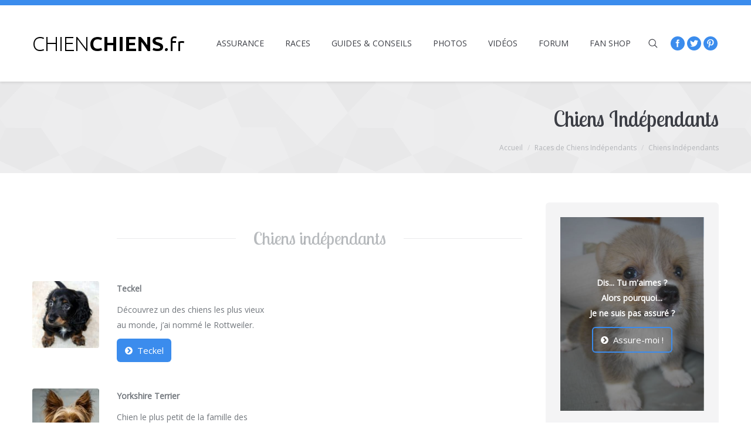

--- FILE ---
content_type: text/html; charset=UTF-8
request_url: https://chienchiens.fr/race-chien-independant/chien-independant/
body_size: 13926
content:
<!DOCTYPE html>
<!--[if lt IE 10 ]>
<html lang="fr-FR" class="old-ie no-js">
<![endif]-->
<!--[if !(IE 6) | !(IE 7) | !(IE 8)  ]><!-->
<html lang="fr-FR" class="no-js">
<!--<![endif]-->
<head>
	<meta charset="UTF-8" />
		<meta name="viewport" content="width=device-width, initial-scale=1, maximum-scale=1">
		<link rel="profile" href="https://gmpg.org/xfn/11" />
	<link rel="pingback" href="https://chienchiens.fr/xmlrpc.php" />
	<!--[if IE]>
	<script src="//html5shiv.googlecode.com/svn/trunk/html5.js"></script>
	<![endif]-->
	<title>Chiens Indépendants</title>
<meta name='robots' content='max-image-preview:large' />

<!-- Google Tag Manager for WordPress by gtm4wp.com -->
<script data-cfasync="false" data-pagespeed-no-defer>//<![CDATA[
	var gtm4wp_datalayer_name = "dataLayer";
	var dataLayer = dataLayer || [];
	var gtm4wp_use_sku_instead        = 0;
	var gtm4wp_id_prefix              = '';
	var gtm4wp_remarketing            = 1;
	var gtm4wp_eec                    = 1;
	var gtm4wp_classicec              = 1;
	var gtm4wp_currency               = 'EUR';
	var gtm4wp_product_per_impression = 0;
	var gtm4wp_needs_shipping_address = false;
//]]>
</script>
<!-- End Google Tag Manager for WordPress by gtm4wp.com --><script type="text/javascript">
function createCookie(a,d,b){if(b){var c=new Date;c.setTime(c.getTime()+864E5*b);b="; expires="+c.toGMTString()}else b="";document.cookie=a+"="+d+b+"; path=/"}function readCookie(a){a+="=";for(var d=document.cookie.split(";"),b=0;b<d.length;b++){for(var c=d[b];" "==c.charAt(0);)c=c.substring(1,c.length);if(0==c.indexOf(a))return c.substring(a.length,c.length)}return null}function eraseCookie(a){createCookie(a,"",-1)}
function areCookiesEnabled(){var a=!1;createCookie("testing","Hello",1);null!=readCookie("testing")&&(a=!0,eraseCookie("testing"));return a}(function(a){var d=readCookie("devicePixelRatio"),b=void 0===a.devicePixelRatio?1:a.devicePixelRatio;areCookiesEnabled()&&null==d&&(createCookie("devicePixelRatio",b,7),1!=b&&a.location.reload(!0))})(window);
</script>
<!-- The SEO Framework by Sybre Waaijer -->
<meta name="robots" content="noindex,nofollow,noarchive" />
<meta property="og:locale" content="fr_FR" />
<meta property="og:type" content="website" />
<meta property="og:title" content="Chiens Indépendants" />
<meta property="og:url" content="https://chienchiens.fr/race-chien-independant/chien-independant/" />
<meta property="og:site_name" content="ChienChiens.fr" />
<meta name="twitter:card" content="summary_large_image" />
<meta name="twitter:site" content="@chien_fr" />
<meta name="twitter:creator" content="@chien_fr" />
<meta name="twitter:title" content="Chiens Indépendants" />
<script type="application/ld+json">{"@context":"https://schema.org","@type":"BreadcrumbList","itemListElement":[{"@type":"ListItem","position":1,"item":{"@id":"https://chienchiens.fr/","name":"ChienChiens.fr"}},{"@type":"ListItem","position":2,"item":{"@id":"https://chienchiens.fr/race-chien-independant/","name":"Races de Chiens Ind\u00e9pendants"}},{"@type":"ListItem","position":3,"item":{"@id":"https://chienchiens.fr/race-chien-independant/chien-independant/","name":"Chiens Ind\u00e9pendants"}}]}</script>
<!-- / The SEO Framework by Sybre Waaijer | 10.05ms meta | 0.99ms boot -->

<link rel='dns-prefetch' href='//fonts.googleapis.com' />
<link rel="alternate" type="application/rss+xml" title="ChienChiens.fr &raquo; Flux" href="https://chienchiens.fr/feed/" />
<link rel="alternate" type="application/rss+xml" title="ChienChiens.fr &raquo; Flux des commentaires" href="https://chienchiens.fr/comments/feed/" />
<script type="text/javascript">
/* <![CDATA[ */
window._wpemojiSettings = {"baseUrl":"https:\/\/s.w.org\/images\/core\/emoji\/15.0.3\/72x72\/","ext":".png","svgUrl":"https:\/\/s.w.org\/images\/core\/emoji\/15.0.3\/svg\/","svgExt":".svg","source":{"concatemoji":"https:\/\/chienchiens.fr\/wp-includes\/js\/wp-emoji-release.min.js?ver=6.5.7"}};
/*! This file is auto-generated */
!function(i,n){var o,s,e;function c(e){try{var t={supportTests:e,timestamp:(new Date).valueOf()};sessionStorage.setItem(o,JSON.stringify(t))}catch(e){}}function p(e,t,n){e.clearRect(0,0,e.canvas.width,e.canvas.height),e.fillText(t,0,0);var t=new Uint32Array(e.getImageData(0,0,e.canvas.width,e.canvas.height).data),r=(e.clearRect(0,0,e.canvas.width,e.canvas.height),e.fillText(n,0,0),new Uint32Array(e.getImageData(0,0,e.canvas.width,e.canvas.height).data));return t.every(function(e,t){return e===r[t]})}function u(e,t,n){switch(t){case"flag":return n(e,"\ud83c\udff3\ufe0f\u200d\u26a7\ufe0f","\ud83c\udff3\ufe0f\u200b\u26a7\ufe0f")?!1:!n(e,"\ud83c\uddfa\ud83c\uddf3","\ud83c\uddfa\u200b\ud83c\uddf3")&&!n(e,"\ud83c\udff4\udb40\udc67\udb40\udc62\udb40\udc65\udb40\udc6e\udb40\udc67\udb40\udc7f","\ud83c\udff4\u200b\udb40\udc67\u200b\udb40\udc62\u200b\udb40\udc65\u200b\udb40\udc6e\u200b\udb40\udc67\u200b\udb40\udc7f");case"emoji":return!n(e,"\ud83d\udc26\u200d\u2b1b","\ud83d\udc26\u200b\u2b1b")}return!1}function f(e,t,n){var r="undefined"!=typeof WorkerGlobalScope&&self instanceof WorkerGlobalScope?new OffscreenCanvas(300,150):i.createElement("canvas"),a=r.getContext("2d",{willReadFrequently:!0}),o=(a.textBaseline="top",a.font="600 32px Arial",{});return e.forEach(function(e){o[e]=t(a,e,n)}),o}function t(e){var t=i.createElement("script");t.src=e,t.defer=!0,i.head.appendChild(t)}"undefined"!=typeof Promise&&(o="wpEmojiSettingsSupports",s=["flag","emoji"],n.supports={everything:!0,everythingExceptFlag:!0},e=new Promise(function(e){i.addEventListener("DOMContentLoaded",e,{once:!0})}),new Promise(function(t){var n=function(){try{var e=JSON.parse(sessionStorage.getItem(o));if("object"==typeof e&&"number"==typeof e.timestamp&&(new Date).valueOf()<e.timestamp+604800&&"object"==typeof e.supportTests)return e.supportTests}catch(e){}return null}();if(!n){if("undefined"!=typeof Worker&&"undefined"!=typeof OffscreenCanvas&&"undefined"!=typeof URL&&URL.createObjectURL&&"undefined"!=typeof Blob)try{var e="postMessage("+f.toString()+"("+[JSON.stringify(s),u.toString(),p.toString()].join(",")+"));",r=new Blob([e],{type:"text/javascript"}),a=new Worker(URL.createObjectURL(r),{name:"wpTestEmojiSupports"});return void(a.onmessage=function(e){c(n=e.data),a.terminate(),t(n)})}catch(e){}c(n=f(s,u,p))}t(n)}).then(function(e){for(var t in e)n.supports[t]=e[t],n.supports.everything=n.supports.everything&&n.supports[t],"flag"!==t&&(n.supports.everythingExceptFlag=n.supports.everythingExceptFlag&&n.supports[t]);n.supports.everythingExceptFlag=n.supports.everythingExceptFlag&&!n.supports.flag,n.DOMReady=!1,n.readyCallback=function(){n.DOMReady=!0}}).then(function(){return e}).then(function(){var e;n.supports.everything||(n.readyCallback(),(e=n.source||{}).concatemoji?t(e.concatemoji):e.wpemoji&&e.twemoji&&(t(e.twemoji),t(e.wpemoji)))}))}((window,document),window._wpemojiSettings);
/* ]]> */
</script>
<style id='wp-emoji-styles-inline-css' type='text/css'>

	img.wp-smiley, img.emoji {
		display: inline !important;
		border: none !important;
		box-shadow: none !important;
		height: 1em !important;
		width: 1em !important;
		margin: 0 0.07em !important;
		vertical-align: -0.1em !important;
		background: none !important;
		padding: 0 !important;
	}
</style>
<link rel='stylesheet' id='wp-block-library-css' href='https://chienchiens.fr/wp-includes/css/dist/block-library/style.min.css?ver=6.5.7' type='text/css' media='all' />
<link rel='stylesheet' id='wc-block-style-css' href='https://chienchiens.fr/wp-content/plugins/woocommerce/packages/woocommerce-blocks/build/style.css?ver=2.5.14' type='text/css' media='all' />
<style id='classic-theme-styles-inline-css' type='text/css'>
/*! This file is auto-generated */
.wp-block-button__link{color:#fff;background-color:#32373c;border-radius:9999px;box-shadow:none;text-decoration:none;padding:calc(.667em + 2px) calc(1.333em + 2px);font-size:1.125em}.wp-block-file__button{background:#32373c;color:#fff;text-decoration:none}
</style>
<style id='global-styles-inline-css' type='text/css'>
body{--wp--preset--color--black: #000000;--wp--preset--color--cyan-bluish-gray: #abb8c3;--wp--preset--color--white: #ffffff;--wp--preset--color--pale-pink: #f78da7;--wp--preset--color--vivid-red: #cf2e2e;--wp--preset--color--luminous-vivid-orange: #ff6900;--wp--preset--color--luminous-vivid-amber: #fcb900;--wp--preset--color--light-green-cyan: #7bdcb5;--wp--preset--color--vivid-green-cyan: #00d084;--wp--preset--color--pale-cyan-blue: #8ed1fc;--wp--preset--color--vivid-cyan-blue: #0693e3;--wp--preset--color--vivid-purple: #9b51e0;--wp--preset--gradient--vivid-cyan-blue-to-vivid-purple: linear-gradient(135deg,rgba(6,147,227,1) 0%,rgb(155,81,224) 100%);--wp--preset--gradient--light-green-cyan-to-vivid-green-cyan: linear-gradient(135deg,rgb(122,220,180) 0%,rgb(0,208,130) 100%);--wp--preset--gradient--luminous-vivid-amber-to-luminous-vivid-orange: linear-gradient(135deg,rgba(252,185,0,1) 0%,rgba(255,105,0,1) 100%);--wp--preset--gradient--luminous-vivid-orange-to-vivid-red: linear-gradient(135deg,rgba(255,105,0,1) 0%,rgb(207,46,46) 100%);--wp--preset--gradient--very-light-gray-to-cyan-bluish-gray: linear-gradient(135deg,rgb(238,238,238) 0%,rgb(169,184,195) 100%);--wp--preset--gradient--cool-to-warm-spectrum: linear-gradient(135deg,rgb(74,234,220) 0%,rgb(151,120,209) 20%,rgb(207,42,186) 40%,rgb(238,44,130) 60%,rgb(251,105,98) 80%,rgb(254,248,76) 100%);--wp--preset--gradient--blush-light-purple: linear-gradient(135deg,rgb(255,206,236) 0%,rgb(152,150,240) 100%);--wp--preset--gradient--blush-bordeaux: linear-gradient(135deg,rgb(254,205,165) 0%,rgb(254,45,45) 50%,rgb(107,0,62) 100%);--wp--preset--gradient--luminous-dusk: linear-gradient(135deg,rgb(255,203,112) 0%,rgb(199,81,192) 50%,rgb(65,88,208) 100%);--wp--preset--gradient--pale-ocean: linear-gradient(135deg,rgb(255,245,203) 0%,rgb(182,227,212) 50%,rgb(51,167,181) 100%);--wp--preset--gradient--electric-grass: linear-gradient(135deg,rgb(202,248,128) 0%,rgb(113,206,126) 100%);--wp--preset--gradient--midnight: linear-gradient(135deg,rgb(2,3,129) 0%,rgb(40,116,252) 100%);--wp--preset--font-size--small: 13px;--wp--preset--font-size--medium: 20px;--wp--preset--font-size--large: 36px;--wp--preset--font-size--x-large: 42px;--wp--preset--spacing--20: 0.44rem;--wp--preset--spacing--30: 0.67rem;--wp--preset--spacing--40: 1rem;--wp--preset--spacing--50: 1.5rem;--wp--preset--spacing--60: 2.25rem;--wp--preset--spacing--70: 3.38rem;--wp--preset--spacing--80: 5.06rem;--wp--preset--shadow--natural: 6px 6px 9px rgba(0, 0, 0, 0.2);--wp--preset--shadow--deep: 12px 12px 50px rgba(0, 0, 0, 0.4);--wp--preset--shadow--sharp: 6px 6px 0px rgba(0, 0, 0, 0.2);--wp--preset--shadow--outlined: 6px 6px 0px -3px rgba(255, 255, 255, 1), 6px 6px rgba(0, 0, 0, 1);--wp--preset--shadow--crisp: 6px 6px 0px rgba(0, 0, 0, 1);}:where(.is-layout-flex){gap: 0.5em;}:where(.is-layout-grid){gap: 0.5em;}body .is-layout-flex{display: flex;}body .is-layout-flex{flex-wrap: wrap;align-items: center;}body .is-layout-flex > *{margin: 0;}body .is-layout-grid{display: grid;}body .is-layout-grid > *{margin: 0;}:where(.wp-block-columns.is-layout-flex){gap: 2em;}:where(.wp-block-columns.is-layout-grid){gap: 2em;}:where(.wp-block-post-template.is-layout-flex){gap: 1.25em;}:where(.wp-block-post-template.is-layout-grid){gap: 1.25em;}.has-black-color{color: var(--wp--preset--color--black) !important;}.has-cyan-bluish-gray-color{color: var(--wp--preset--color--cyan-bluish-gray) !important;}.has-white-color{color: var(--wp--preset--color--white) !important;}.has-pale-pink-color{color: var(--wp--preset--color--pale-pink) !important;}.has-vivid-red-color{color: var(--wp--preset--color--vivid-red) !important;}.has-luminous-vivid-orange-color{color: var(--wp--preset--color--luminous-vivid-orange) !important;}.has-luminous-vivid-amber-color{color: var(--wp--preset--color--luminous-vivid-amber) !important;}.has-light-green-cyan-color{color: var(--wp--preset--color--light-green-cyan) !important;}.has-vivid-green-cyan-color{color: var(--wp--preset--color--vivid-green-cyan) !important;}.has-pale-cyan-blue-color{color: var(--wp--preset--color--pale-cyan-blue) !important;}.has-vivid-cyan-blue-color{color: var(--wp--preset--color--vivid-cyan-blue) !important;}.has-vivid-purple-color{color: var(--wp--preset--color--vivid-purple) !important;}.has-black-background-color{background-color: var(--wp--preset--color--black) !important;}.has-cyan-bluish-gray-background-color{background-color: var(--wp--preset--color--cyan-bluish-gray) !important;}.has-white-background-color{background-color: var(--wp--preset--color--white) !important;}.has-pale-pink-background-color{background-color: var(--wp--preset--color--pale-pink) !important;}.has-vivid-red-background-color{background-color: var(--wp--preset--color--vivid-red) !important;}.has-luminous-vivid-orange-background-color{background-color: var(--wp--preset--color--luminous-vivid-orange) !important;}.has-luminous-vivid-amber-background-color{background-color: var(--wp--preset--color--luminous-vivid-amber) !important;}.has-light-green-cyan-background-color{background-color: var(--wp--preset--color--light-green-cyan) !important;}.has-vivid-green-cyan-background-color{background-color: var(--wp--preset--color--vivid-green-cyan) !important;}.has-pale-cyan-blue-background-color{background-color: var(--wp--preset--color--pale-cyan-blue) !important;}.has-vivid-cyan-blue-background-color{background-color: var(--wp--preset--color--vivid-cyan-blue) !important;}.has-vivid-purple-background-color{background-color: var(--wp--preset--color--vivid-purple) !important;}.has-black-border-color{border-color: var(--wp--preset--color--black) !important;}.has-cyan-bluish-gray-border-color{border-color: var(--wp--preset--color--cyan-bluish-gray) !important;}.has-white-border-color{border-color: var(--wp--preset--color--white) !important;}.has-pale-pink-border-color{border-color: var(--wp--preset--color--pale-pink) !important;}.has-vivid-red-border-color{border-color: var(--wp--preset--color--vivid-red) !important;}.has-luminous-vivid-orange-border-color{border-color: var(--wp--preset--color--luminous-vivid-orange) !important;}.has-luminous-vivid-amber-border-color{border-color: var(--wp--preset--color--luminous-vivid-amber) !important;}.has-light-green-cyan-border-color{border-color: var(--wp--preset--color--light-green-cyan) !important;}.has-vivid-green-cyan-border-color{border-color: var(--wp--preset--color--vivid-green-cyan) !important;}.has-pale-cyan-blue-border-color{border-color: var(--wp--preset--color--pale-cyan-blue) !important;}.has-vivid-cyan-blue-border-color{border-color: var(--wp--preset--color--vivid-cyan-blue) !important;}.has-vivid-purple-border-color{border-color: var(--wp--preset--color--vivid-purple) !important;}.has-vivid-cyan-blue-to-vivid-purple-gradient-background{background: var(--wp--preset--gradient--vivid-cyan-blue-to-vivid-purple) !important;}.has-light-green-cyan-to-vivid-green-cyan-gradient-background{background: var(--wp--preset--gradient--light-green-cyan-to-vivid-green-cyan) !important;}.has-luminous-vivid-amber-to-luminous-vivid-orange-gradient-background{background: var(--wp--preset--gradient--luminous-vivid-amber-to-luminous-vivid-orange) !important;}.has-luminous-vivid-orange-to-vivid-red-gradient-background{background: var(--wp--preset--gradient--luminous-vivid-orange-to-vivid-red) !important;}.has-very-light-gray-to-cyan-bluish-gray-gradient-background{background: var(--wp--preset--gradient--very-light-gray-to-cyan-bluish-gray) !important;}.has-cool-to-warm-spectrum-gradient-background{background: var(--wp--preset--gradient--cool-to-warm-spectrum) !important;}.has-blush-light-purple-gradient-background{background: var(--wp--preset--gradient--blush-light-purple) !important;}.has-blush-bordeaux-gradient-background{background: var(--wp--preset--gradient--blush-bordeaux) !important;}.has-luminous-dusk-gradient-background{background: var(--wp--preset--gradient--luminous-dusk) !important;}.has-pale-ocean-gradient-background{background: var(--wp--preset--gradient--pale-ocean) !important;}.has-electric-grass-gradient-background{background: var(--wp--preset--gradient--electric-grass) !important;}.has-midnight-gradient-background{background: var(--wp--preset--gradient--midnight) !important;}.has-small-font-size{font-size: var(--wp--preset--font-size--small) !important;}.has-medium-font-size{font-size: var(--wp--preset--font-size--medium) !important;}.has-large-font-size{font-size: var(--wp--preset--font-size--large) !important;}.has-x-large-font-size{font-size: var(--wp--preset--font-size--x-large) !important;}
.wp-block-navigation a:where(:not(.wp-element-button)){color: inherit;}
:where(.wp-block-post-template.is-layout-flex){gap: 1.25em;}:where(.wp-block-post-template.is-layout-grid){gap: 1.25em;}
:where(.wp-block-columns.is-layout-flex){gap: 2em;}:where(.wp-block-columns.is-layout-grid){gap: 2em;}
.wp-block-pullquote{font-size: 1.5em;line-height: 1.6;}
</style>
<link rel='stylesheet' id='pac-styles-css' href='https://chienchiens.fr/wp-content/plugins/woocommerce-product-archive-customiser/assets/css/pac.css?ver=6.5.7' type='text/css' media='all' />
<link rel='stylesheet' id='pac-layout-styles-css' href='https://chienchiens.fr/wp-content/plugins/woocommerce-product-archive-customiser/assets/css/layout.css?ver=6.5.7' type='text/css' media='only screen and (min-width: 768px)' />
<link rel='stylesheet' id='contact-form-7-css' href='https://chienchiens.fr/wp-content/plugins/contact-form-7/includes/css/styles.css?ver=5.1.7' type='text/css' media='all' />
<link rel='stylesheet' id='name-directory-style-css' href='https://chienchiens.fr/wp-content/plugins/name-directory/name_directory.css?ver=6.5.7' type='text/css' media='all' />
<style id='woocommerce-inline-inline-css' type='text/css'>
.woocommerce form .form-row .required { visibility: visible; }
</style>
<link rel='stylesheet' id='js_composer_front-css' href='https://chienchiens.fr/wp-content/plugins/js_composer/assets/css/js_composer.min.css?ver=4.12' type='text/css' media='all' />
<link rel='stylesheet' id='dt-web-fonts-css' href='https://fonts.googleapis.com/css?family=Open+Sans%7CLobster+Two&#038;ver=6.5.7' type='text/css' media='all' />
<link rel='stylesheet' id='dt-main-css' href='https://chienchiens.fr/wp-content/themes/dt-the7/css/main.min.css?ver=3.9.0' type='text/css' media='all' />
<style id='dt-main-inline-css' type='text/css'>
body #load {
  display: block;
  height: 100%;
  overflow: hidden;
  position: fixed;
  width: 100%;
  z-index: 9901;
}
.load-wrap {
  width: 100%;
  height: 100%;
  background-position: center center;
  background-repeat: no-repeat;
  text-align: center;
}
.load-wrap > svg {
  position: absolute;
  top: 50%;
  left: 50%;
  -ms-transform: translate(-50%,-50%);
  -webkit-transform: translate(-50%,-50%);
  transform: translate(-50%,-50%);
}
#load {
  background-color: #ffffff;
}
.uil-default rect:not(.bk) {
  fill: rgba(59,140,237,0.25);
}
.uil-ring > path {
  fill: rgba(59,140,237,0.25);
}
.ring-loader .circle {
  fill: rgba(59,140,237,0.25);
}
.ring-loader .moving-circle {
  fill: #3b8ced;
}
.uil-hourglass .glass {
  stroke: #3b8ced;
}
.uil-hourglass .sand {
  fill: rgba(59,140,237,0.25);
}
.spinner-loader .load-wrap {
  background-image: url("data:image/svg+xml,%3Csvg width='75px' height='75px' xmlns='http://www.w3.org/2000/svg' viewBox='0 0 100 100' preserveAspectRatio='xMidYMid' class='uil-default'%3E%3Crect x='0' y='0' width='100' height='100' fill='none' class='bk'%3E%3C/rect%3E%3Crect  x='46.5' y='40' width='7' height='20' rx='5' ry='5' fill='rgba%2859%2C140%2C237%2C0.25%29' transform='rotate(0 50 50) translate(0 -30)'%3E  %3Canimate attributeName='opacity' from='1' to='0' dur='1s' begin='0s' repeatCount='indefinite'/%3E%3C/rect%3E%3Crect  x='46.5' y='40' width='7' height='20' rx='5' ry='5' fill='rgba%2859%2C140%2C237%2C0.25%29' transform='rotate(30 50 50) translate(0 -30)'%3E  %3Canimate attributeName='opacity' from='1' to='0' dur='1s' begin='0.08333333333333333s' repeatCount='indefinite'/%3E%3C/rect%3E%3Crect  x='46.5' y='40' width='7' height='20' rx='5' ry='5' fill='rgba%2859%2C140%2C237%2C0.25%29' transform='rotate(60 50 50) translate(0 -30)'%3E  %3Canimate attributeName='opacity' from='1' to='0' dur='1s' begin='0.16666666666666666s' repeatCount='indefinite'/%3E%3C/rect%3E%3Crect  x='46.5' y='40' width='7' height='20' rx='5' ry='5' fill='rgba%2859%2C140%2C237%2C0.25%29' transform='rotate(90 50 50) translate(0 -30)'%3E  %3Canimate attributeName='opacity' from='1' to='0' dur='1s' begin='0.25s' repeatCount='indefinite'/%3E%3C/rect%3E%3Crect  x='46.5' y='40' width='7' height='20' rx='5' ry='5' fill='rgba%2859%2C140%2C237%2C0.25%29' transform='rotate(120 50 50) translate(0 -30)'%3E  %3Canimate attributeName='opacity' from='1' to='0' dur='1s' begin='0.3333333333333333s' repeatCount='indefinite'/%3E%3C/rect%3E%3Crect  x='46.5' y='40' width='7' height='20' rx='5' ry='5' fill='rgba%2859%2C140%2C237%2C0.25%29' transform='rotate(150 50 50) translate(0 -30)'%3E  %3Canimate attributeName='opacity' from='1' to='0' dur='1s' begin='0.4166666666666667s' repeatCount='indefinite'/%3E%3C/rect%3E%3Crect  x='46.5' y='40' width='7' height='20' rx='5' ry='5' fill='rgba%2859%2C140%2C237%2C0.25%29' transform='rotate(180 50 50) translate(0 -30)'%3E  %3Canimate attributeName='opacity' from='1' to='0' dur='1s' begin='0.5s' repeatCount='indefinite'/%3E%3C/rect%3E%3Crect  x='46.5' y='40' width='7' height='20' rx='5' ry='5' fill='rgba%2859%2C140%2C237%2C0.25%29' transform='rotate(210 50 50) translate(0 -30)'%3E  %3Canimate attributeName='opacity' from='1' to='0' dur='1s' begin='0.5833333333333334s' repeatCount='indefinite'/%3E%3C/rect%3E%3Crect  x='46.5' y='40' width='7' height='20' rx='5' ry='5' fill='rgba%2859%2C140%2C237%2C0.25%29' transform='rotate(240 50 50) translate(0 -30)'%3E  %3Canimate attributeName='opacity' from='1' to='0' dur='1s' begin='0.6666666666666666s' repeatCount='indefinite'/%3E%3C/rect%3E%3Crect  x='46.5' y='40' width='7' height='20' rx='5' ry='5' fill='rgba%2859%2C140%2C237%2C0.25%29' transform='rotate(270 50 50) translate(0 -30)'%3E  %3Canimate attributeName='opacity' from='1' to='0' dur='1s' begin='0.75s' repeatCount='indefinite'/%3E%3C/rect%3E%3Crect  x='46.5' y='40' width='7' height='20' rx='5' ry='5' fill='rgba%2859%2C140%2C237%2C0.25%29' transform='rotate(300 50 50) translate(0 -30)'%3E  %3Canimate attributeName='opacity' from='1' to='0' dur='1s' begin='0.8333333333333334s' repeatCount='indefinite'/%3E%3C/rect%3E%3Crect  x='46.5' y='40' width='7' height='20' rx='5' ry='5' fill='rgba%2859%2C140%2C237%2C0.25%29' transform='rotate(330 50 50) translate(0 -30)'%3E  %3Canimate attributeName='opacity' from='1' to='0' dur='1s' begin='0.9166666666666666s' repeatCount='indefinite'/%3E%3C/rect%3E%3C/svg%3E");
}
.ring-loader .load-wrap {
  background-image: url("data:image/svg+xml,%3Csvg xmlns='http://www.w3.org/2000/svg' viewBox='0 0 32 32' width='72' height='72' fill='rgba%2859%2C140%2C237%2C0.25%29'%3E   %3Cpath opacity='.25' d='M16 0 A16 16 0 0 0 16 32 A16 16 0 0 0 16 0 M16 4 A12 12 0 0 1 16 28 A12 12 0 0 1 16 4'/%3E   %3Cpath d='M16 0 A16 16 0 0 1 32 16 L28 16 A12 12 0 0 0 16 4z'%3E     %3CanimateTransform attributeName='transform' type='rotate' from='0 16 16' to='360 16 16' dur='0.8s' repeatCount='indefinite' /%3E   %3C/path%3E %3C/svg%3E");
}
.hourglass-loader .load-wrap {
  background-image: url("data:image/svg+xml,%3Csvg xmlns='http://www.w3.org/2000/svg' viewBox='0 0 32 32' width='72' height='72' fill='rgba%2859%2C140%2C237%2C0.25%29'%3E   %3Cpath transform='translate(2)' d='M0 12 V20 H4 V12z'%3E      %3Canimate attributeName='d' values='M0 12 V20 H4 V12z; M0 4 V28 H4 V4z; M0 12 V20 H4 V12z; M0 12 V20 H4 V12z' dur='1.2s' repeatCount='indefinite' begin='0' keytimes='0;.2;.5;1' keySplines='0.2 0.2 0.4 0.8;0.2 0.6 0.4 0.8;0.2 0.8 0.4 0.8' calcMode='spline'  /%3E   %3C/path%3E   %3Cpath transform='translate(8)' d='M0 12 V20 H4 V12z'%3E     %3Canimate attributeName='d' values='M0 12 V20 H4 V12z; M0 4 V28 H4 V4z; M0 12 V20 H4 V12z; M0 12 V20 H4 V12z' dur='1.2s' repeatCount='indefinite' begin='0.2' keytimes='0;.2;.5;1' keySplines='0.2 0.2 0.4 0.8;0.2 0.6 0.4 0.8;0.2 0.8 0.4 0.8' calcMode='spline'  /%3E   %3C/path%3E   %3Cpath transform='translate(14)' d='M0 12 V20 H4 V12z'%3E     %3Canimate attributeName='d' values='M0 12 V20 H4 V12z; M0 4 V28 H4 V4z; M0 12 V20 H4 V12z; M0 12 V20 H4 V12z' dur='1.2s' repeatCount='indefinite' begin='0.4' keytimes='0;.2;.5;1' keySplines='0.2 0.2 0.4 0.8;0.2 0.6 0.4 0.8;0.2 0.8 0.4 0.8' calcMode='spline' /%3E   %3C/path%3E   %3Cpath transform='translate(20)' d='M0 12 V20 H4 V12z'%3E     %3Canimate attributeName='d' values='M0 12 V20 H4 V12z; M0 4 V28 H4 V4z; M0 12 V20 H4 V12z; M0 12 V20 H4 V12z' dur='1.2s' repeatCount='indefinite' begin='0.6' keytimes='0;.2;.5;1' keySplines='0.2 0.2 0.4 0.8;0.2 0.6 0.4 0.8;0.2 0.8 0.4 0.8' calcMode='spline' /%3E   %3C/path%3E   %3Cpath transform='translate(26)' d='M0 12 V20 H4 V12z'%3E     %3Canimate attributeName='d' values='M0 12 V20 H4 V12z; M0 4 V28 H4 V4z; M0 12 V20 H4 V12z; M0 12 V20 H4 V12z' dur='1.2s' repeatCount='indefinite' begin='0.8' keytimes='0;.2;.5;1' keySplines='0.2 0.2 0.4 0.8;0.2 0.6 0.4 0.8;0.2 0.8 0.4 0.8' calcMode='spline' /%3E   %3C/path%3E %3C/svg%3E");
}

</style>
<!--[if lt IE 10]>
<link rel='stylesheet' id='dt-old-ie-css' href='https://chienchiens.fr/wp-content/themes/dt-the7/css/old-ie.css?ver=3.9.0' type='text/css' media='all' />
<![endif]-->
<link rel='stylesheet' id='dt-awsome-fonts-css' href='https://chienchiens.fr/wp-content/themes/dt-the7/fonts/FontAwesome/css/font-awesome.min.css?ver=3.9.0' type='text/css' media='all' />
<link rel='stylesheet' id='dt-fontello-css' href='https://chienchiens.fr/wp-content/themes/dt-the7/fonts/fontello/css/fontello.min.css?ver=3.9.0' type='text/css' media='all' />
<link rel='stylesheet' id='the7pt-static-css' href='https://chienchiens.fr/wp-content/themes/dt-the7/css/post-type.css?ver=3.9.0' type='text/css' media='all' />
<!--[if lt IE 10]>
<link rel='stylesheet' id='dt-custom-old-ie.less-css' href='https://chienchiens.fr/wp-content/uploads/wp-less/dt-the7/css/custom-old-ie-9c41b2f63c.css?ver=3.9.0' type='text/css' media='all' />
<![endif]-->
<link rel='stylesheet' id='dt-custom.less-css' href='https://chienchiens.fr/wp-content/uploads/wp-less/dt-the7/css/custom-ffe10ad5a0.css?ver=3.9.0' type='text/css' media='all' />
<link rel='stylesheet' id='wc-dt-custom.less-css' href='https://chienchiens.fr/wp-content/uploads/wp-less/dt-the7/css/compatibility/wc-dt-custom-9dab22ac4f.css?ver=3.9.0' type='text/css' media='all' />
<link rel='stylesheet' id='dt-media.less-css' href='https://chienchiens.fr/wp-content/uploads/wp-less/dt-the7/css/media-4d0e8a0b50.css?ver=3.9.0' type='text/css' media='all' />
<link rel='stylesheet' id='the7pt.less-css' href='https://chienchiens.fr/wp-content/uploads/wp-less/dt-the7/css/post-type-dynamic-38c6d53269.css?ver=3.9.0' type='text/css' media='all' />
<link rel='stylesheet' id='style-css' href='https://chienchiens.fr/wp-content/themes/dt-the7/style.css?ver=3.9.0' type='text/css' media='all' />
<link rel='stylesheet' id='bsf-Defaults-css' href='https://chienchiens.fr/wp-content/uploads/smile_fonts/Defaults/Defaults.css?ver=6.5.7' type='text/css' media='all' />
<script type="text/javascript" src="https://chienchiens.fr/wp-includes/js/jquery/jquery.min.js?ver=3.7.1" id="jquery-core-js"></script>
<script type="text/javascript" src="https://chienchiens.fr/wp-includes/js/jquery/jquery-migrate.min.js?ver=3.4.1" id="jquery-migrate-js"></script>
<script type="text/javascript" src="https://chienchiens.fr/wp-content/plugins/woocommerce/assets/js/jquery-blockui/jquery.blockUI.min.js?ver=2.70" id="jquery-blockui-js"></script>
<script type="text/javascript" id="wc-add-to-cart-js-extra">
/* <![CDATA[ */
var wc_add_to_cart_params = {"ajax_url":"\/wp-admin\/admin-ajax.php","wc_ajax_url":"\/?wc-ajax=%%endpoint%%","i18n_view_cart":"Voir le panier","cart_url":"https:\/\/chienchiens.fr\/panier\/","is_cart":"","cart_redirect_after_add":"no"};
/* ]]> */
</script>
<script type="text/javascript" src="https://chienchiens.fr/wp-content/plugins/woocommerce/assets/js/frontend/add-to-cart.min.js?ver=4.0.4" id="wc-add-to-cart-js"></script>
<script type="text/javascript" src="https://chienchiens.fr/wp-content/plugins/duracelltomi-google-tag-manager/js/gtm4wp-form-move-tracker.js?ver=1.11.4" id="gtm4wp-form-move-tracker-js"></script>
<script type="text/javascript" src="https://chienchiens.fr/wp-content/plugins/duracelltomi-google-tag-manager/js/gtm4wp-woocommerce-classic.js?ver=1.11.4" id="gtm4wp-woocommerce-classic-js"></script>
<script type="text/javascript" src="https://chienchiens.fr/wp-content/plugins/duracelltomi-google-tag-manager/js/gtm4wp-woocommerce-enhanced.js?ver=1.11.4" id="gtm4wp-woocommerce-enhanced-js"></script>
<script type="text/javascript" src="https://chienchiens.fr/wp-content/plugins/js_composer/assets/js/vendors/woocommerce-add-to-cart.js?ver=4.12" id="vc_woocommerce-add-to-cart-js-js"></script>
<script type="text/javascript" id="dt-above-fold-js-extra">
/* <![CDATA[ */
var dtLocal = {"themeUrl":"https:\/\/chienchiens.fr\/wp-content\/themes\/dt-the7","passText":"Pour voir ce contenu, entrer le mots de passe:","moreButtonText":{"loading":"Chargement..."},"postID":"1176","ajaxurl":"https:\/\/chienchiens.fr\/wp-admin\/admin-ajax.php","contactNonce":"e2da5c9b24","ajaxNonce":"a0a0cbf47e","pageData":{"type":"page","template":"page","layout":null},"themeSettings":{"smoothScroll":"off","lazyLoading":false,"accentColor":{"mode":"solid","color":"#3b8ced"},"floatingHeader":{"showAfter":174,"showMenu":true,"height":50,"logo":{"showLogo":true,"html":"<img class=\" preload-me\" src=\"https:\/\/chienchiens.fr\/wp-content\/uploads\/2016\/07\/logo-chienchiens-small-1.png\" srcset=\"https:\/\/chienchiens.fr\/wp-content\/uploads\/2016\/07\/logo-chienchiens-small-1.png 181w, https:\/\/chienchiens.fr\/wp-content\/uploads\/2016\/07\/logo-chienchiens-small-1.png 181w\" width=\"181\" height=\"28\"   sizes=\"181px\" alt=\"ChienChiens.fr\" \/>"}},"mobileHeader":{"firstSwitchPoint":1150,"secondSwitchPoint":950},"content":{"responsivenessTreshold":970,"textColor":"#72777d","headerColor":"#3c3e45"},"stripes":{"stripe1":{"textColor":"#72777d","headerColor":"#3c3e45"},"stripe2":{"textColor":"#f4f4f5","headerColor":"#f4f4f5"},"stripe3":{"textColor":"#ffffff","headerColor":"#ffffff"}}},"VCMobileScreenWidth":"768"};
/* ]]> */
</script>
<script type="text/javascript" src="https://chienchiens.fr/wp-content/themes/dt-the7/js/above-the-fold.min.js?ver=3.9.0" id="dt-above-fold-js"></script>
<link rel="https://api.w.org/" href="https://chienchiens.fr/wp-json/" /><link rel="alternate" type="application/json" href="https://chienchiens.fr/wp-json/wp/v2/pages/1176" /><link rel="EditURI" type="application/rsd+xml" title="RSD" href="https://chienchiens.fr/xmlrpc.php?rsd" />
<link rel="alternate" type="application/json+oembed" href="https://chienchiens.fr/wp-json/oembed/1.0/embed?url=https%3A%2F%2Fchienchiens.fr%2Frace-chien-independant%2Fchien-independant%2F" />
<link rel="alternate" type="text/xml+oembed" href="https://chienchiens.fr/wp-json/oembed/1.0/embed?url=https%3A%2F%2Fchienchiens.fr%2Frace-chien-independant%2Fchien-independant%2F&#038;format=xml" />

<!-- Google Tag Manager for WordPress by gtm4wp.com -->
<script data-cfasync="false" data-pagespeed-no-defer>//<![CDATA[
var google_tag_params = {"pagePostType":"page","pagePostType2":"single-page","pagePostAuthor":"django","customerTotalOrders":0,"customerTotalOrderValue":"0.00","customerFirstName":"","customerLastName":"","customerBillingFirstName":"","customerBillingLastName":"","customerBillingCompany":"","customerBillingAddress1":"","customerBillingAddress2":"","customerBillingCity":"","customerBillingPostcode":"","customerBillingCountry":"","customerBillingEmail":"","customerBillingPhone":"","customerShippingFirstName":"","customerShippingLastName":"","customerShippingCompany":"","customerShippingAddress1":"","customerShippingAddress2":"","customerShippingCity":"","customerShippingPostcode":"","customerShippingCountry":"","cartContent":{"totals":{"applied_coupons":[],"discount_total":0,"subtotal":0,"total":0},"items":[]},"ecomm_pagetype":"other"};
	var dataLayer_content = {"pagePostType":"page","pagePostType2":"single-page","pagePostAuthor":"django","customerTotalOrders":0,"customerTotalOrderValue":"0.00","customerFirstName":"","customerLastName":"","customerBillingFirstName":"","customerBillingLastName":"","customerBillingCompany":"","customerBillingAddress1":"","customerBillingAddress2":"","customerBillingCity":"","customerBillingPostcode":"","customerBillingCountry":"","customerBillingEmail":"","customerBillingPhone":"","customerShippingFirstName":"","customerShippingLastName":"","customerShippingCompany":"","customerShippingAddress1":"","customerShippingAddress2":"","customerShippingCity":"","customerShippingPostcode":"","customerShippingCountry":"","cartContent":{"totals":{"applied_coupons":[],"discount_total":0,"subtotal":0,"total":0},"items":[]},"ecomm_pagetype":"other","google_tag_params":window.google_tag_params};
	dataLayer.push( dataLayer_content );//]]>
</script>
<script data-cfasync="false">//<![CDATA[
(function(w,d,s,l,i){w[l]=w[l]||[];w[l].push({'gtm.start':
new Date().getTime(),event:'gtm.js'});var f=d.getElementsByTagName(s)[0],
j=d.createElement(s),dl=l!='dataLayer'?'&l='+l:'';j.async=true;j.src=
'//www.googletagmanager.com/gtm.'+'js?id='+i+dl;f.parentNode.insertBefore(j,f);
})(window,document,'script','dataLayer','GTM-T8PPR5X');//]]>
</script>
<!-- End Google Tag Manager -->
<!-- End Google Tag Manager for WordPress by gtm4wp.com --><meta name="google-site-verification" content="NFYJcy1lSrC5tkyv4YelCgfByR21xgxjxLzh2rmuTbM" /><meta property="og:site_name" content="ChienChiens.fr" />
<meta property="og:title" content="Chiens Indépendants" />
<meta property="og:url" content="https://chienchiens.fr/race-chien-independant/chien-independant/" />
<meta property="og:type" content="article" />
	<noscript><style>.woocommerce-product-gallery{ opacity: 1 !important; }</style></noscript>
	<meta name="generator" content="Powered by Visual Composer - drag and drop page builder for WordPress."/>
<!--[if lte IE 9]><link rel="stylesheet" type="text/css" href="https://chienchiens.fr/wp-content/plugins/js_composer/assets/css/vc_lte_ie9.min.css" media="screen"><![endif]--><!--[if IE  8]><link rel="stylesheet" type="text/css" href="https://chienchiens.fr/wp-content/plugins/js_composer/assets/css/vc-ie8.min.css" media="screen"><![endif]--><script type="text/javascript">
jQuery(function($) {
	var $window = $(window),
		$load = $("#load");
	
	$window.removeLoading = setTimeout(function() {
		$load.addClass("loader-removed").fadeOut(500);
	}, 500);
	
	$window.one("dt.removeLoading", function() {
		if (!$load.hasClass("loader-removed")) {
			clearTimeout($window.removeLoading);
			$("#load").addClass("loader-removed").fadeOut(500);
		}
	});
});
</script>
<noscript><style type="text/css"> .wpb_animate_when_almost_visible { opacity: 1; }</style></noscript><meta data-pso-pv="1.2.1" data-pso-pt="page" data-pso-th="848f021f3e7e29b0a4456a2c82bddd8c"></head>
<body class="page-template-default page page-id-1176 page-child parent-pageid-1170 theme-dt-the7 wc-pac-hide-sale-flash wc-pac-hide-product-count wc-pac-hide-add-to-cart woocommerce-no-js scale-on-hover disabled-hover-icons click-effect-on-img overlay-cursor-on srcset-enabled btn-flat custom-btn-color custom-btn-hover-color filter-style-ios contact-form-minimal small-fancy-datas semitransparent-bullets light-icons phantom-slide phantom-shadow-decoration phantom-custom-logo-on floating-mobile-menu-icon top-header first-switch-logo-center first-switch-menu-left second-switch-logo-center second-switch-menu-left layzr-loading-on wpb-js-composer js-comp-ver-4.12 vc_responsive outlined-portfolio-icons album-minuatures-style-2">
<div id="load" class="ring-loader">
	<div class="load-wrap"></div>
</div>
<div id="page">


<div class="masthead inline-header right widgets shadow-decoration dt-parent-menu-clickable show-mobile-logo" role="banner">

			<div class="top-bar solid-bg">
			<div class="mini-widgets"></div>					</div>
	<header class="header-bar">

						<div class="branding">

					<a href="https://chienchiens.fr/"><img class=" preload-me" src="https://chienchiens.fr/wp-content/uploads/2016/07/logo-chienchiens-2.png" srcset="https://chienchiens.fr/wp-content/uploads/2016/07/logo-chienchiens-2.png 259w, https://chienchiens.fr/wp-content/uploads/2016/07/logo-chienchiens-2.png 259w" width="259" height="40"   sizes="259px" alt="ChienChiens.fr" /><img class="mobile-logo preload-me" src="https://chienchiens.fr/wp-content/themes/dt-the7/inc/presets/images/full/skin07s.header-style-mobile-logo-regular.png" srcset="https://chienchiens.fr/wp-content/themes/dt-the7/inc/presets/images/full/skin07s.header-style-mobile-logo-regular.png 146w, https://chienchiens.fr/wp-content/themes/dt-the7/inc/presets/images/full/skin07s.header-style-mobile-logo-hd.png 292w" width="146" height="28"   sizes="146px" alt="ChienChiens.fr" /></a>
					<div id="site-title" class="assistive-text">ChienChiens.fr</div>
					<div id="site-description" class="assistive-text">Tout sur le chien et le chiot</div>

					
					
				</div>
		<ul id="primary-menu" class="main-nav bg-outline-decoration hover-outline-decoration active-bg-decoration animate-click-decoration outside-item-custom-margin" role="menu"><li class="menu-item menu-item-type-custom menu-item-object-custom menu-item-2443 first"><a href='http://assurance-chien.chienchiens.fr' data-level='1'><span class="menu-item-text"><span class="menu-text">Assurance</span></span></a></li> <li class="menu-item menu-item-type-post_type menu-item-object-page menu-item-208"><a href='https://chienchiens.fr/races-de-chiens/' data-level='1'><span class="menu-item-text"><span class="menu-text">Races</span></span></a></li> <li class="menu-item menu-item-type-post_type menu-item-object-page menu-item-1497 dt-mega-menu mega-auto-width mega-column-3"><a href='https://chienchiens.fr/guide-chien/' data-level='1'><span class="menu-item-text"><span class="menu-text">Guides &#038; Conseils</span></span></a></li> <li class="menu-item menu-item-type-post_type menu-item-object-page menu-item-1505 dt-mega-menu mega-auto-width mega-column-3"><a href='https://chienchiens.fr/photo-chien/' data-level='1'><span class="menu-item-text"><span class="menu-text">Photos</span></span></a></li> <li class="menu-item menu-item-type-post_type menu-item-object-page menu-item-1502 dt-mega-menu mega-auto-width mega-column-3"><a href='https://chienchiens.fr/video-chien/' data-level='1'><span class="menu-item-text"><span class="menu-text">Vidéos</span></span></a></li> <li class="menu-item menu-item-type-post_type menu-item-object-page menu-item-206"><a href='https://chienchiens.fr/forum-chien/' data-level='1'><span class="menu-item-text"><span class="menu-text">Forum</span></span></a></li> <li class="menu-item menu-item-type-post_type menu-item-object-page menu-item-250"><a href='https://chienchiens.fr/animalerie/' data-level='1'><span class="menu-item-text"><span class="menu-text">Fan Shop</span></span></a></li> </ul>
		<div class="mini-widgets"><div class="mini-search show-on-desktop near-logo-first-switch near-logo-second-switch">	<form class="searchform" role="search" method="get" action="https://chienchiens.fr/">
		<input type="text" class="field searchform-s" name="s" value="" placeholder="Ecrivez puis tapez entrée ..." />
				<input type="submit" class="assistive-text searchsubmit" value="Go!" />
		<a href="#go" id="trigger-overlay" class="submit text-disable">&nbsp;</a>
	</form></div><div class="soc-ico show-on-desktop near-logo-first-switch hide-on-second-switch accent-bg hover-custom-bg"><a title="Facebook" href="https://www.facebook.com/Chien-325651437823106/" target="_blank" class="facebook"><span class="assistive-text">Facebook</span></a><a title="Twitter" href="https://twitter.com/chien_fr" target="_blank" class="twitter"><span class="assistive-text">Twitter</span></a><a title="Pinterest" href="https://fr.pinterest.com/chienchiensfr/" target="_blank" class="pinterest"><span class="assistive-text">Pinterest</span></a></div></div>
	</header>

</div><div class='dt-close-mobile-menu-icon'><span></span></div>
<div class='dt-mobile-header'>
	<ul id="mobile-menu" class="mobile-main-nav" role="menu">
		<li class="menu-item menu-item-type-custom menu-item-object-custom menu-item-2443 first"><a href='http://assurance-chien.chienchiens.fr' data-level='1'><span class="menu-item-text"><span class="menu-text">Assurance</span></span></a></li> <li class="menu-item menu-item-type-post_type menu-item-object-page menu-item-208"><a href='https://chienchiens.fr/races-de-chiens/' data-level='1'><span class="menu-item-text"><span class="menu-text">Races</span></span></a></li> <li class="menu-item menu-item-type-post_type menu-item-object-page menu-item-1497 dt-mega-menu mega-auto-width mega-column-3"><a href='https://chienchiens.fr/guide-chien/' data-level='1'><span class="menu-item-text"><span class="menu-text">Guides &#038; Conseils</span></span></a></li> <li class="menu-item menu-item-type-post_type menu-item-object-page menu-item-1505 dt-mega-menu mega-auto-width mega-column-3"><a href='https://chienchiens.fr/photo-chien/' data-level='1'><span class="menu-item-text"><span class="menu-text">Photos</span></span></a></li> <li class="menu-item menu-item-type-post_type menu-item-object-page menu-item-1502 dt-mega-menu mega-auto-width mega-column-3"><a href='https://chienchiens.fr/video-chien/' data-level='1'><span class="menu-item-text"><span class="menu-text">Vidéos</span></span></a></li> <li class="menu-item menu-item-type-post_type menu-item-object-page menu-item-206"><a href='https://chienchiens.fr/forum-chien/' data-level='1'><span class="menu-item-text"><span class="menu-text">Forum</span></span></a></li> <li class="menu-item menu-item-type-post_type menu-item-object-page menu-item-250"><a href='https://chienchiens.fr/animalerie/' data-level='1'><span class="menu-item-text"><span class="menu-text">Fan Shop</span></span></a></li> 	</ul>
	<div class='mobile-mini-widgets-in-menu'></div>
</div>
	
		<div class="page-title content-right solid-bg" style="min-height: 150px;">
			<div class="wf-wrap">
				<div class="wf-container-title">
					<div class="wf-table" style="height: 150px;">

						<div class="wf-td hgroup"><h1 class="h1-size">Chiens Indépendants</h1></div><div class="wf-td"><div class="assistive-text">Vous êtes ici :</div><ol class="breadcrumbs text-small" xmlns:v="http://rdf.data-vocabulary.org/#"><li typeof="v:Breadcrumb"><a rel="v:url" property="v:title" href="https://chienchiens.fr/" title="">Accueil</a></li><li typeof="v:Breadcrumb"><a rel="v:url" property="v:title" href="https://chienchiens.fr/race-chien-independant/" title="">Races de Chiens Indépendants</a></li><li class="current">Chiens Indépendants</li></ol></div>
					</div>
				</div>
			</div>
		</div>

		
	
	<div id="main" class="sidebar-right sidebar-divider-off"><!-- class="sidebar-none", class="sidebar-left", class="sidebar-right" -->

		
		<div class="main-gradient"></div>
		<div class="wf-wrap">
			<div class="wf-container-main">

				
	
		
			<div id="content" class="content" role="main">

			
					
					<div class="vc_row wpb_row vc_row-fluid dt-default" style="margin-top: 0px;margin-bottom: 0px"><div class="wpb_column vc_column_container vc_col-sm-2"><div class="vc_column-inner "><div class="wpb_wrapper"><div class= "vc_pie_chart wpb_content_element" data-pie-value="60" data-pie-label-value="60" data-pie-units="%" data-pie-color="rgba(30,115,190,1)"><div class="wpb_wrapper"><div class="vc_pie_wrapper"><span class="vc_pie_chart_back"></span><span class="vc_pie_chart_value"></span><canvas width="101" height="101"></canvas></div></div></div></div></div></div><div class="wpb_column vc_column_container vc_col-sm-10"><div class="vc_column-inner "><div class="wpb_wrapper">
	<div class="wpb_text_column wpb_content_element ">
		<div class="wpb_wrapper">
			
		</div>
	</div>
<div class="dt-fancy-separator h2-size" style="width: 100%;"><div class="dt-fancy-title"><span class="separator-holder separator-left"></span>Chiens indépendants<span class="separator-holder separator-right"></span></div></div></div></div></div></div><div class="vc_row wpb_row vc_row-fluid dt-default" style="margin-top: 0px;margin-bottom: 0px"><div class="wpb_column vc_column_container vc_col-sm-2"><div class="vc_column-inner "><div class="wpb_wrapper">
	<div class="wpb_single_image wpb_content_element vc_align_left">
		
		<figure class="wpb_wrapper vc_figure">
			<div class="vc_single_image-wrapper vc_box_rounded  vc_box_border_grey"><img decoding="async" width="150" height="150" src="https://chienchiens.fr/wp-content/uploads/2016/08/teckel-chienchiens-fr-14-150x150.jpg" class="vc_single_image-img attachment-thumbnail" alt="" srcset="https://chienchiens.fr/wp-content/uploads/2016/08/teckel-chienchiens-fr-14-150x150.jpg 150w, https://chienchiens.fr/wp-content/uploads/2016/08/teckel-chienchiens-fr-14-180x180.jpg 180w, https://chienchiens.fr/wp-content/uploads/2016/08/teckel-chienchiens-fr-14-300x300.jpg 300w, https://chienchiens.fr/wp-content/uploads/2016/08/teckel-chienchiens-fr-14-600x600.jpg 600w" sizes="(max-width: 150px) 100vw, 150px" /></div>
		</figure>
	</div>
</div></div></div><div class="wpb_column vc_column_container vc_col-sm-4"><div class="vc_column-inner "><div class="wpb_wrapper">
	<div class="wpb_text_column wpb_content_element ">
		<div class="wpb_wrapper">
			<p><strong>Teckel<br />
</strong></p>
<p>Découvrez un des chiens les plus vieux au monde, j&rsquo;ai nommé le Rottweiler.</p>
<a href="https://chienchiens.fr/races-de-chiens/teckel/" class="btn-shortcode dt-btn-m dt-btn default-btn-color default-btn-hover-color default-btn-bg-color default-btn-bg-hover-color fadeIn animate-element animation-builder" id="dt-btn-1"><i class="fa fa-chevron-circle-right"></i><span>Teckel</span></a>

		</div>
	</div>
</div></div></div><div class="wpb_column vc_column_container vc_col-sm-2"><div class="vc_column-inner "><div class="wpb_wrapper"></div></div></div><div class="wpb_column vc_column_container vc_col-sm-4"><div class="vc_column-inner "><div class="wpb_wrapper"></div></div></div></div><div class="vc_row wpb_row vc_row-fluid dt-default" style="margin-top: 0px;margin-bottom: 0px"><div class="wpb_column vc_column_container vc_col-sm-2"><div class="vc_column-inner "><div class="wpb_wrapper">
	<div class="wpb_single_image wpb_content_element vc_align_left">
		
		<figure class="wpb_wrapper vc_figure">
			<div class="vc_single_image-wrapper vc_box_rounded  vc_box_border_grey"><img decoding="async" width="145" height="150" src="https://chienchiens.fr/wp-content/uploads/2016/08/Yorkshire-Terrier-chienchiens-13-e1470043976784-145x150.jpg" class="vc_single_image-img attachment-thumbnail" alt="" /></div>
		</figure>
	</div>
</div></div></div><div class="wpb_column vc_column_container vc_col-sm-4"><div class="vc_column-inner "><div class="wpb_wrapper">
	<div class="wpb_text_column wpb_content_element ">
		<div class="wpb_wrapper">
			<p><strong>Yorkshire Terrier<br />
</strong></p>
<p>Chien le plus petit de la famille des terriers, le Yorshire terrier est un chien affectueux et exubérant.</p>
<a href="https://chienchiens.fr/races-de-chiens/yorkshire-terrier/" class="btn-shortcode dt-btn-m dt-btn default-btn-color default-btn-hover-color default-btn-bg-color default-btn-bg-hover-color fadeIn animate-element animation-builder" id="dt-btn-2"><i class="fa fa-chevron-circle-right"></i><span>Yorkshire Terrier</span></a>

		</div>
	</div>
</div></div></div><div class="wpb_column vc_column_container vc_col-sm-2"><div class="vc_column-inner "><div class="wpb_wrapper"></div></div></div><div class="wpb_column vc_column_container vc_col-sm-4"><div class="vc_column-inner "><div class="wpb_wrapper"></div></div></div></div><div class="vc_row wpb_row vc_row-fluid dt-default" style="margin-top: 0px;margin-bottom: 0px"><div class="wpb_column vc_column_container vc_col-sm-2"><div class="vc_column-inner "><div class="wpb_wrapper">
	<div class="wpb_single_image wpb_content_element vc_align_left">
		
		<figure class="wpb_wrapper vc_figure">
			<div class="vc_single_image-wrapper vc_box_rounded  vc_box_border_grey"><img decoding="async" width="145" height="150" src="https://chienchiens.fr/wp-content/uploads/2016/07/australian-shepherd-620281_1280-e1468241818375-145x150.jpg" class="vc_single_image-img attachment-thumbnail" alt="" /></div>
		</figure>
	</div>
</div></div></div><div class="wpb_column vc_column_container vc_col-sm-4"><div class="vc_column-inner "><div class="wpb_wrapper">
	<div class="wpb_text_column wpb_content_element ">
		<div class="wpb_wrapper">
			<p><strong>Berger Australien</strong></p>
<p>Chien de taille moyen, le berger australien possède une robe aux couleurs originales et plutôt variées.</p>
<a href="https://chienchiens.fr/races-de-chiens/berger-australien/" class="btn-shortcode dt-btn-m dt-btn default-btn-color default-btn-hover-color default-btn-bg-color default-btn-bg-hover-color fadeIn animate-element animation-builder" id="dt-btn-3"><i class="fa fa-chevron-circle-right"></i><span>Berger Australien</span></a>

		</div>
	</div>
</div></div></div><div class="wpb_column vc_column_container vc_col-sm-2"><div class="vc_column-inner "><div class="wpb_wrapper">
	<div class="wpb_single_image wpb_content_element vc_align_left">
		
		<figure class="wpb_wrapper vc_figure">
			<div class="vc_single_image-wrapper vc_box_rounded  vc_box_border_grey"><img loading="lazy" decoding="async" width="150" height="150" src="https://chienchiens.fr/wp-content/uploads/2016/08/akita-inu-chienchiens-7-150x150.png" class="vc_single_image-img attachment-thumbnail" alt="" srcset="https://chienchiens.fr/wp-content/uploads/2016/08/akita-inu-chienchiens-7-150x150.png 150w, https://chienchiens.fr/wp-content/uploads/2016/08/akita-inu-chienchiens-7-180x180.png 180w, https://chienchiens.fr/wp-content/uploads/2016/08/akita-inu-chienchiens-7-300x300.png 300w" sizes="(max-width: 150px) 100vw, 150px" /></div>
		</figure>
	</div>
</div></div></div><div class="wpb_column vc_column_container vc_col-sm-4"><div class="vc_column-inner "><div class="wpb_wrapper">
	<div class="wpb_text_column wpb_content_element ">
		<div class="wpb_wrapper">
			<p><strong>Akita Inu<br />
</strong></p>
<p>Chien robuste et rustique, le cane corso est fort d&rsquo;une grande réactivité et d&rsquo;une excellente agilité.</p>
<a href="https://chienchiens.fr/races-de-chiens/akita-inu/" class="btn-shortcode dt-btn-m dt-btn default-btn-color default-btn-hover-color default-btn-bg-color default-btn-bg-hover-color fadeIn animate-element animation-builder" id="dt-btn-4"><i class="fa fa-chevron-circle-right"></i><span>Akita Inu</span></a>

		</div>
	</div>
</div></div></div></div><div class="vc_row wpb_row vc_row-fluid dt-default" style="margin-top: 0px;margin-bottom: 0px"><div class="wpb_column vc_column_container vc_col-sm-2"><div class="vc_column-inner "><div class="wpb_wrapper">
	<div class="wpb_single_image wpb_content_element vc_align_left">
		
		<figure class="wpb_wrapper vc_figure">
			<div class="vc_single_image-wrapper vc_box_rounded  vc_box_border_grey"><img loading="lazy" decoding="async" width="150" height="150" src="https://chienchiens.fr/wp-content/uploads/2016/07/dog-1027235_1920-e1468246253710-150x150.jpg" class="vc_single_image-img attachment-thumbnail" alt="" srcset="https://chienchiens.fr/wp-content/uploads/2016/07/dog-1027235_1920-e1468246253710-150x150.jpg 150w, https://chienchiens.fr/wp-content/uploads/2016/07/dog-1027235_1920-e1468246253710-180x180.jpg 180w, https://chienchiens.fr/wp-content/uploads/2016/07/dog-1027235_1920-e1468246253710-300x300.jpg 300w, https://chienchiens.fr/wp-content/uploads/2016/07/dog-1027235_1920-e1468246253710-600x600.jpg 600w" sizes="(max-width: 150px) 100vw, 150px" /></div>
		</figure>
	</div>
</div></div></div><div class="wpb_column vc_column_container vc_col-sm-4"><div class="vc_column-inner "><div class="wpb_wrapper">
	<div class="wpb_text_column wpb_content_element ">
		<div class="wpb_wrapper">
			<p><strong>Berger Allemand</strong></p>
<p>Chien faisant preuve d&rsquo;une grand vigilance et docile, le berger allemand sait faire preuve d&rsquo;un grand courage.</p>
<a href="https://chienchiens.fr/races-de-chiens/berger-allemand/" class="btn-shortcode dt-btn-m dt-btn default-btn-color default-btn-hover-color default-btn-bg-color default-btn-bg-hover-color fadeIn animate-element animation-builder" id="dt-btn-5"><i class="fa fa-chevron-circle-right"></i><span>Berger Allemand</span></a>

		</div>
	</div>
</div></div></div><div class="wpb_column vc_column_container vc_col-sm-2"><div class="vc_column-inner "><div class="wpb_wrapper">
	<div class="wpb_single_image wpb_content_element vc_align_left">
		
		<figure class="wpb_wrapper vc_figure">
			<div class="vc_single_image-wrapper vc_box_rounded  vc_box_border_grey"><img loading="lazy" decoding="async" width="150" height="150" src="https://chienchiens.fr/wp-content/uploads/2016/08/levrier-afghan-chienchiens-fr-19-150x150.jpg" class="vc_single_image-img attachment-thumbnail" alt="" srcset="https://chienchiens.fr/wp-content/uploads/2016/08/levrier-afghan-chienchiens-fr-19-150x150.jpg 150w, https://chienchiens.fr/wp-content/uploads/2016/08/levrier-afghan-chienchiens-fr-19-298x300.jpg 298w, https://chienchiens.fr/wp-content/uploads/2016/08/levrier-afghan-chienchiens-fr-19-768x773.jpg 768w, https://chienchiens.fr/wp-content/uploads/2016/08/levrier-afghan-chienchiens-fr-19.jpg 1018w, https://chienchiens.fr/wp-content/uploads/2016/08/levrier-afghan-chienchiens-fr-19-180x180.jpg 180w, https://chienchiens.fr/wp-content/uploads/2016/08/levrier-afghan-chienchiens-fr-19-300x300.jpg 300w, https://chienchiens.fr/wp-content/uploads/2016/08/levrier-afghan-chienchiens-fr-19-600x600.jpg 600w" sizes="(max-width: 150px) 100vw, 150px" /></div>
		</figure>
	</div>
</div></div></div><div class="wpb_column vc_column_container vc_col-sm-4"><div class="vc_column-inner "><div class="wpb_wrapper">
	<div class="wpb_text_column wpb_content_element ">
		<div class="wpb_wrapper">
			<p><strong>Lévrier Afghan<br />
</strong></p>
<p>Chien le plus petit de la famille des terriers, le Yorshire terrier est un chien affectueux et exubérant.</p>
<a href="https://chienchiens.fr/races-de-chiens/levrier-afghan/" class="btn-shortcode dt-btn-m dt-btn default-btn-color default-btn-hover-color default-btn-bg-color default-btn-bg-hover-color fadeIn animate-element animation-builder" id="dt-btn-6"><i class="fa fa-chevron-circle-right"></i><span>Lévrier Afghan</span></a>

		</div>
	</div>
</div></div></div></div><div class="vc_row wpb_row vc_row-fluid dt-default" style="margin-top: 0px;margin-bottom: 0px"><div class="wpb_column vc_column_container vc_col-sm-2"><div class="vc_column-inner "><div class="wpb_wrapper">
	<div class="wpb_single_image wpb_content_element vc_align_left">
		
		<figure class="wpb_wrapper vc_figure">
			<div class="vc_single_image-wrapper vc_box_rounded  vc_box_border_grey"><img loading="lazy" decoding="async" width="150" height="150" src="https://chienchiens.fr/wp-content/uploads/2016/08/dalmatien-chienchiens-fr-9-150x150.jpg" class="vc_single_image-img attachment-thumbnail" alt="" srcset="https://chienchiens.fr/wp-content/uploads/2016/08/dalmatien-chienchiens-fr-9-150x150.jpg 150w, https://chienchiens.fr/wp-content/uploads/2016/08/dalmatien-chienchiens-fr-9-180x180.jpg 180w, https://chienchiens.fr/wp-content/uploads/2016/08/dalmatien-chienchiens-fr-9-300x300.jpg 300w, https://chienchiens.fr/wp-content/uploads/2016/08/dalmatien-chienchiens-fr-9-600x600.jpg 600w" sizes="(max-width: 150px) 100vw, 150px" /></div>
		</figure>
	</div>
</div></div></div><div class="wpb_column vc_column_container vc_col-sm-4"><div class="vc_column-inner "><div class="wpb_wrapper">
	<div class="wpb_text_column wpb_content_element ">
		<div class="wpb_wrapper">
			<p><strong>Dalmatien</strong></p>
<p>Chien robuste et rustique, le cane corso est fort d&rsquo;une grande réactivité et d&rsquo;une excellente agilité.</p>
<a href="https://chienchiens.fr/races-de-chiens/dalmatien/" class="btn-shortcode dt-btn-m dt-btn default-btn-color default-btn-hover-color default-btn-bg-color default-btn-bg-hover-color fadeIn animate-element animation-builder" id="dt-btn-7"><i class="fa fa-chevron-circle-right"></i><span>Dalmatien</span></a>

		</div>
	</div>
</div></div></div><div class="wpb_column vc_column_container vc_col-sm-2"><div class="vc_column-inner "><div class="wpb_wrapper">
	<div class="wpb_single_image wpb_content_element vc_align_left">
		
		<figure class="wpb_wrapper vc_figure">
			<div class="vc_single_image-wrapper vc_box_rounded  vc_box_border_grey"><img loading="lazy" decoding="async" width="150" height="150" src="https://chienchiens.fr/wp-content/uploads/2016/08/levrier-greyhound-chienchiens-fr-12-150x150.jpg" class="vc_single_image-img attachment-thumbnail" alt="" srcset="https://chienchiens.fr/wp-content/uploads/2016/08/levrier-greyhound-chienchiens-fr-12-150x150.jpg 150w, https://chienchiens.fr/wp-content/uploads/2016/08/levrier-greyhound-chienchiens-fr-12-180x180.jpg 180w, https://chienchiens.fr/wp-content/uploads/2016/08/levrier-greyhound-chienchiens-fr-12-300x300.jpg 300w, https://chienchiens.fr/wp-content/uploads/2016/08/levrier-greyhound-chienchiens-fr-12-600x600.jpg 600w" sizes="(max-width: 150px) 100vw, 150px" /></div>
		</figure>
	</div>
</div></div></div><div class="wpb_column vc_column_container vc_col-sm-4"><div class="vc_column-inner "><div class="wpb_wrapper">
	<div class="wpb_text_column wpb_content_element ">
		<div class="wpb_wrapper">
			<p><strong>Greyhound (Lévrier Anglais)<br />
</strong></p>
<p>Chien le plus petit de la famille des terriers, le Yorshire terrier est un chien affectueux et exubérant.</p>
<a href="https://chienchiens.fr/races-de-chiens/levrier-greyhound-anglais/" class="btn-shortcode dt-btn-m dt-btn default-btn-color default-btn-hover-color default-btn-bg-color default-btn-bg-hover-color fadeIn animate-element animation-builder" id="dt-btn-8"><i class="fa fa-chevron-circle-right"></i><span>Greyhound (Lévrier Anglais)</span></a>

		</div>
	</div>
</div></div></div></div><div class="vc_row wpb_row vc_row-fluid dt-default" style="margin-top: 0px;margin-bottom: 0px"><div class="wpb_column vc_column_container vc_col-sm-2"><div class="vc_column-inner "><div class="wpb_wrapper">
	<div class="wpb_single_image wpb_content_element vc_align_left">
		
		<figure class="wpb_wrapper vc_figure">
			<div class="vc_single_image-wrapper vc_box_rounded  vc_box_border_grey"><img loading="lazy" decoding="async" width="150" height="150" src="https://chienchiens.fr/wp-content/uploads/2016/08/golden-retreiver-chienchiens-fr-11-150x150.jpg" class="vc_single_image-img attachment-thumbnail" alt="" srcset="https://chienchiens.fr/wp-content/uploads/2016/08/golden-retreiver-chienchiens-fr-11-150x150.jpg 150w, https://chienchiens.fr/wp-content/uploads/2016/08/golden-retreiver-chienchiens-fr-11-180x180.jpg 180w, https://chienchiens.fr/wp-content/uploads/2016/08/golden-retreiver-chienchiens-fr-11-300x300.jpg 300w, https://chienchiens.fr/wp-content/uploads/2016/08/golden-retreiver-chienchiens-fr-11-600x600.jpg 600w" sizes="(max-width: 150px) 100vw, 150px" /></div>
		</figure>
	</div>
</div></div></div><div class="wpb_column vc_column_container vc_col-sm-4"><div class="vc_column-inner "><div class="wpb_wrapper">
	<div class="wpb_text_column wpb_content_element ">
		<div class="wpb_wrapper">
			<p><strong>Golden Retreiver<br />
</strong></p>
<p>Chien le plus petit de la famille des terriers, le Yorshire terrier est un chien affectueux et exubérant.</p>
<a href="https://chienchiens.fr/races-de-chiens/golden-retreiver/" class="btn-shortcode dt-btn-m dt-btn default-btn-color default-btn-hover-color default-btn-bg-color default-btn-bg-hover-color fadeIn animate-element animation-builder" id="dt-btn-9"><i class="fa fa-chevron-circle-right"></i><span>Golden Retreiver</span></a>

		</div>
	</div>
</div></div></div><div class="wpb_column vc_column_container vc_col-sm-2"><div class="vc_column-inner "><div class="wpb_wrapper">
	<div class="wpb_single_image wpb_content_element vc_align_left">
		
		<figure class="wpb_wrapper vc_figure">
			<div class="vc_single_image-wrapper vc_box_rounded  vc_box_border_grey"><img loading="lazy" decoding="async" width="150" height="150" src="https://chienchiens.fr/wp-content/uploads/2016/08/braque-de-weimar-chienchiens-10-150x150.jpg" class="vc_single_image-img attachment-thumbnail" alt="" srcset="https://chienchiens.fr/wp-content/uploads/2016/08/braque-de-weimar-chienchiens-10-150x150.jpg 150w, https://chienchiens.fr/wp-content/uploads/2016/08/braque-de-weimar-chienchiens-10-180x180.jpg 180w, https://chienchiens.fr/wp-content/uploads/2016/08/braque-de-weimar-chienchiens-10-300x300.jpg 300w, https://chienchiens.fr/wp-content/uploads/2016/08/braque-de-weimar-chienchiens-10-600x600.jpg 600w" sizes="(max-width: 150px) 100vw, 150px" /></div>
		</figure>
	</div>
</div></div></div><div class="wpb_column vc_column_container vc_col-sm-4"><div class="vc_column-inner "><div class="wpb_wrapper">
	<div class="wpb_text_column wpb_content_element ">
		<div class="wpb_wrapper">
			<p><strong>Braque de Weimar<br />
</strong></p>
<p>Chien faisant preuve d&rsquo;une grand vigilance et docile, le berger allemand sait faire preuve d&rsquo;un grand courage.</p>
<a href="https://chienchiens.fr/races-de-chiens/braque-de-weimar/" class="btn-shortcode dt-btn-m dt-btn default-btn-color default-btn-hover-color default-btn-bg-color default-btn-bg-hover-color fadeIn animate-element animation-builder" id="dt-btn-10"><i class="fa fa-chevron-circle-right"></i><span>Braque de Weimar</span></a>

		</div>
	</div>
</div></div></div></div><div class="vc_row wpb_row vc_row-fluid dt-default" style="margin-top: 0px;margin-bottom: 0px"><div class="wpb_column vc_column_container vc_col-sm-2"><div class="vc_column-inner "><div class="wpb_wrapper">
	<div class="wpb_single_image wpb_content_element vc_align_left">
		
		<figure class="wpb_wrapper vc_figure">
			<div class="vc_single_image-wrapper vc_box_rounded  vc_box_border_grey"><img loading="lazy" decoding="async" width="150" height="150" src="https://chienchiens.fr/wp-content/uploads/2016/07/pet-423398_1920-e1468268012522-150x150.jpg" class="vc_single_image-img attachment-thumbnail" alt="" /></div>
		</figure>
	</div>
</div></div></div><div class="wpb_column vc_column_container vc_col-sm-4"><div class="vc_column-inner "><div class="wpb_wrapper">
	<div class="wpb_text_column wpb_content_element ">
		<div class="wpb_wrapper">
			<p><strong>Cane Corso<br />
</strong></p>
<p>Chien robuste et rustique, le cane corso est fort d&rsquo;une grande réactivité et d&rsquo;une excellente agilité.</p>
<a href="https://chienchiens.fr/races-de-chiens/cane-corso/" class="btn-shortcode dt-btn-m dt-btn default-btn-color default-btn-hover-color default-btn-bg-color default-btn-bg-hover-color fadeIn animate-element animation-builder" id="dt-btn-11"><i class="fa fa-chevron-circle-right"></i><span>Cane Corso</span></a>

		</div>
	</div>
</div></div></div><div class="wpb_column vc_column_container vc_col-sm-2"><div class="vc_column-inner "><div class="wpb_wrapper"></div></div></div><div class="wpb_column vc_column_container vc_col-sm-4"><div class="vc_column-inner "><div class="wpb_wrapper"></div></div></div></div><div class="vc_row wpb_row vc_row-fluid dt-default" style="margin-top: 0px;margin-bottom: 0px"><div class="wpb_column vc_column_container vc_col-sm-2"><div class="vc_column-inner "><div class="wpb_wrapper">
	<div class="wpb_single_image wpb_content_element vc_align_left">
		
		<figure class="wpb_wrapper vc_figure">
			<div class="vc_single_image-wrapper vc_box_rounded  vc_box_border_grey"><img loading="lazy" decoding="async" width="150" height="139" src="https://chienchiens.fr/wp-content/uploads/2016/08/rottweiler-chienchiens-5-e1470081756985-150x139.jpg" class="vc_single_image-img attachment-thumbnail" alt="" /></div>
		</figure>
	</div>
</div></div></div><div class="wpb_column vc_column_container vc_col-sm-4"><div class="vc_column-inner "><div class="wpb_wrapper">
	<div class="wpb_text_column wpb_content_element ">
		<div class="wpb_wrapper">
			<p><strong>Rottweiler<br />
</strong></p>
<p>Découvrez un des chiens les plus vieux au monde, j&rsquo;ai nommé le Rottweiler.</p>
<a href="https://chienchiens.fr/races-de-chiens/rottweiler/" class="btn-shortcode dt-btn-m dt-btn default-btn-color default-btn-hover-color default-btn-bg-color default-btn-bg-hover-color fadeIn animate-element animation-builder" id="dt-btn-12"><i class="fa fa-chevron-circle-right"></i><span>Rottweiler</span></a>

		</div>
	</div>
</div></div></div><div class="wpb_column vc_column_container vc_col-sm-2"><div class="vc_column-inner "><div class="wpb_wrapper"></div></div></div><div class="wpb_column vc_column_container vc_col-sm-4"><div class="vc_column-inner "><div class="wpb_wrapper"></div></div></div></div>

					
					
					

				
			
			</div><!-- #content -->

			
				<aside id="sidebar" class="sidebar bg-under-widget">
					<div class="sidebar-content widget-divider-off">
						<section id="text-12" class="widget widget_text">			<div class="textwidget"><div class="shortcode-banner shortcode-banner-link" style="min-height: 330px;background-image: url(https://chienchiens.fr/wp-content/uploads/2016/09/assurance-mutuelle-chien.jpg)" onclick="window.location.href='http://assurance-chien.chienchiens.fr/';"><div class="shortcode-banner-bg wf-table" style="padding: 0px;min-height: 330px"><div class="shortcode-banner-inside wf-table text-big" style="background-color: rgb(0,0,0);background-color: rgba(0,0,0,0.4);border: solid 0px transparent;outline: solid 0px;outline-color: #ffffff;height: 330px"><div>
<p><center></p>
<p style="color:white;"><strong>Dis... Tu m'aimes ?<br />Alors pourquoi... <br />Je ne suis pas assuré ?</strong></p>
<a href="http://assurance-chien.chienchiens.fr/" class="btn-shortcode dt-btn-m dt-btn outline-btn default-btn-color default-btn-hover-color default-btn-bg-color default-btn-bg-hover-color fadeIn animate-element animation-builder" id="dt-btn-13"><i class="fa fa-chevron-circle-right"></i><span>Assure-moi !</span></a>
</div></div></div></div></center></div>
		</section><section id="text-2" class="widget widget_text">			<div class="textwidget">[bbp-topic-tags]</div>
		</section><section id="presscore-custom-menu-1-12" class="widget widget_presscore-custom-menu-1"><div class="widget-title">Les Forums Canin</div><ul class="custom-menu"><li class="menu-item menu-item-type-custom menu-item-object-custom menu-item-570 first"><a href="https://chienchiens.fr/forum-chien/forum/forum-general-chien/">Forum Canin Général</a></li><li class="menu-item menu-item-type-custom menu-item-object-custom menu-item-571"><a href="https://chienchiens.fr/forum-chien/forum/nourrir-son-chien/">Nourrir son Chien</a></li><li class="menu-item menu-item-type-custom menu-item-object-custom menu-item-572"><a href="https://chienchiens.fr/forum-chien/forum/voyager-avec-son-chien/">Voyager avec son Chien</a></li><li class="menu-item menu-item-type-custom menu-item-object-custom menu-item-573"><a href="https://chienchiens.fr/forum-chien/forum/choisir-son-chien/">Choisir son Chien</a></li><li class="menu-item menu-item-type-custom menu-item-object-custom menu-item-574"><a href="https://chienchiens.fr/forum-chien/forum/soigner-son-chien/">Soigner son Chien</a></li><li class="menu-item menu-item-type-custom menu-item-object-custom menu-item-575"><a href="https://chienchiens.fr/forum-chien/forum/eduquer-son-chien/">Éduquer son Chien</a></li><li class="menu-item menu-item-type-custom menu-item-object-custom menu-item-576"><a href="https://chienchiens.fr/forum-chien/forum/entretenir-son-chien/">Entretenir son Chien</a></li><li class="menu-item menu-item-type-custom menu-item-object-custom menu-item-577"><a href="https://chienchiens.fr/forum-chien/forum/comprendre-son-chien/">Comprendre son Chien</a></li><li class="menu-item menu-item-type-custom menu-item-object-custom menu-item-578"><a href="https://chienchiens.fr/forum-chien/forum/reproduction-du-chien/">Reproduction du Chien</a></li></ul></section>					</div>
				</aside><!-- #sidebar -->


		

			</div><!-- .wf-container -->
		</div><!-- .wf-wrap -->
	</div><!-- #main -->

	
	<!-- !Footer -->
	<footer id="footer" class="footer solid-bg">

		
			<div class="wf-wrap">
				<div class="wf-container-footer">
					<div class="wf-container">

						<section id="presscore-custom-menu-1-13" class="widget widget_presscore-custom-menu-1 wf-cell wf-1-4"><div class="widget-title">Classement des Races de Chiens</div><ul class="custom-menu"><li class="menu-item menu-item-type-post_type menu-item-object-page menu-item-753 first"><a href="https://chienchiens.fr/races-de-chiens/">Chiens > Ordre Alphabétique</a></li><li class="menu-item menu-item-type-post_type menu-item-object-page menu-item-752"><a href="https://chienchiens.fr/race-chien-pays-origine/">Chiens > Pays d&rsquo;Origine</a></li><li class="menu-item menu-item-type-post_type menu-item-object-page menu-item-754"><a href="https://chienchiens.fr/nomenclature-fci/">Chiens > Nomenclature FCI</a></li><li class="menu-item menu-item-type-post_type menu-item-object-page menu-item-1074"><a href="https://chienchiens.fr/esperance-de-vie-chien/">Chiens > Espérance de vie</a></li><li class="menu-item menu-item-type-post_type menu-item-object-page menu-item-1050"><a href="https://chienchiens.fr/races-chiens-forme-tete/">Chiens > Forme de la tête</a></li><li class="menu-item menu-item-type-post_type menu-item-object-page menu-item-1107"><a href="https://chienchiens.fr/races-chiens-type-poils/">Chiens > Type de Poils</a></li></ul></section><section id="presscore-custom-menu-1-16" class="widget widget_presscore-custom-menu-1 wf-cell wf-1-4"><div class="widget-title">Classement Races par Caractère</div><ul class="custom-menu"><li class="menu-item menu-item-type-post_type menu-item-object-page menu-item-1665 first"><a href="https://chienchiens.fr/race-chien-enfant/">Chiens > Entente avec les Enfants</a></li><li class="menu-item menu-item-type-post_type menu-item-object-page menu-item-1666"><a href="https://chienchiens.fr/races-de-chiens-affectueux/">Chiens > Affectueux</a></li><li class="menu-item menu-item-type-post_type menu-item-object-page menu-item-1667"><a href="https://chienchiens.fr/race-chien-apte-a-la-garde/">Chiens > Aptes à la Garde</a></li><li class="menu-item menu-item-type-post_type menu-item-object-page menu-item-1668"><a href="https://chienchiens.fr/race-chien-besoin-exercice-sport-travail/">Chiens > Besoins d’Exercice</a></li><li class="menu-item menu-item-type-post_type menu-item-object-page menu-item-1669"><a href="https://chienchiens.fr/race-chien-calme/">Chiens > Calmes</a></li><li class="menu-item menu-item-type-post_type menu-item-object-page menu-item-1670"><a href="https://chienchiens.fr/race-chien-entente-avec-animaux/">Chiens > Entente avec Animaux</a></li><li class="menu-item menu-item-type-post_type menu-item-object-page menu-item-1671"><a href="https://chienchiens.fr/race-chien-facile-entretien/">Chiens > Faciles d’Entretien</a></li><li class="menu-item menu-item-type-post_type menu-item-object-page current-page-ancestor menu-item-1672"><a href="https://chienchiens.fr/race-chien-independant/">Chiens > Indépendants</a></li><li class="menu-item menu-item-type-post_type menu-item-object-page menu-item-1673"><a href="https://chienchiens.fr/race-chien-intelligent/">Chiens > Intelligents</a></li><li class="menu-item menu-item-type-post_type menu-item-object-page menu-item-1674"><a href="https://chienchiens.fr/race-chien-obeissant/">Chiens > Obéissants</a></li><li class="menu-item menu-item-type-post_type menu-item-object-page menu-item-1677"><a href="https://chienchiens.fr/race-chien-appartement/">Chiens > Vie en Appartement</a></li><li class="menu-item menu-item-type-post_type menu-item-object-page menu-item-1678"><a href="https://chienchiens.fr/race-chien-robuste-sante/">Chiens > Robustes (Bonne Santé)</a></li></ul></section><section id="presscore-custom-menu-1-14" class="widget widget_presscore-custom-menu-1 wf-cell wf-1-4"><div class="widget-title">Les Différents Forums</div><ul class="custom-menu"><li class="menu-item menu-item-type-custom menu-item-object-custom menu-item-570 first"><a href="https://chienchiens.fr/forum-chien/forum/forum-general-chien/">Forum Canin Général</a></li><li class="menu-item menu-item-type-custom menu-item-object-custom menu-item-571"><a href="https://chienchiens.fr/forum-chien/forum/nourrir-son-chien/">Nourrir son Chien</a></li><li class="menu-item menu-item-type-custom menu-item-object-custom menu-item-572"><a href="https://chienchiens.fr/forum-chien/forum/voyager-avec-son-chien/">Voyager avec son Chien</a></li><li class="menu-item menu-item-type-custom menu-item-object-custom menu-item-573"><a href="https://chienchiens.fr/forum-chien/forum/choisir-son-chien/">Choisir son Chien</a></li><li class="menu-item menu-item-type-custom menu-item-object-custom menu-item-574"><a href="https://chienchiens.fr/forum-chien/forum/soigner-son-chien/">Soigner son Chien</a></li><li class="menu-item menu-item-type-custom menu-item-object-custom menu-item-575"><a href="https://chienchiens.fr/forum-chien/forum/eduquer-son-chien/">Éduquer son Chien</a></li><li class="menu-item menu-item-type-custom menu-item-object-custom menu-item-576"><a href="https://chienchiens.fr/forum-chien/forum/entretenir-son-chien/">Entretenir son Chien</a></li><li class="menu-item menu-item-type-custom menu-item-object-custom menu-item-577"><a href="https://chienchiens.fr/forum-chien/forum/comprendre-son-chien/">Comprendre son Chien</a></li><li class="menu-item menu-item-type-custom menu-item-object-custom menu-item-578"><a href="https://chienchiens.fr/forum-chien/forum/reproduction-du-chien/">Reproduction du Chien</a></li></ul></section>
					</div><!-- .wf-container -->
				</div><!-- .wf-container-footer -->
			</div><!-- .wf-wrap -->

		
<!-- !Bottom-bar -->
<div id="bottom-bar" class="solid-bg" role="contentinfo">
	<div class="wf-wrap">
		<div class="wf-container-bottom">
			<div class="wf-table wf-mobile-collapsed">

				<div id="branding-bottom" class="wf-td"><a href="https://chienchiens.fr/"><img class=" preload-me" src="https://chienchiens.fr/wp-content/uploads/2016/07/logo-chienchiens-small-grey.png" srcset="https://chienchiens.fr/wp-content/uploads/2016/07/logo-chienchiens-small-grey.png 136w, https://chienchiens.fr/wp-content/themes/dt-the7/inc/presets/images/full/skin07s.bottom-bar-logo-hd.png 212w" width="136" height="21"   sizes="136px" alt="ChienChiens.fr" /></a></div>
					<div class="wf-td">
						<div class="wf-float-left">

							ChienChiens.fr - Tout savoir sur le <strong>chien</strong>, le <strong>chiot</strong> &amp; la <strong>race de chien</strong>.
						</div>
					</div>

				
				<div class="wf-td">

					
				</div>

				
			</div>
		</div><!-- .wf-container-bottom -->
	</div><!-- .wf-wrap -->
</div><!-- #bottom-bar -->
	</footer><!-- #footer -->



	<a href="#" class="scroll-top"></a>

</div><!-- #page -->

<!-- Google Tag Manager (noscript) -->
<noscript><iframe src="https://www.googletagmanager.com/ns.html?id=GTM-T8PPR5X"
height="0" width="0" style="display:none;visibility:hidden"></iframe></noscript>
<!-- End Google Tag Manager (noscript) -->	<script type="text/javascript">
		var c = document.body.className;
		c = c.replace(/woocommerce-no-js/, 'woocommerce-js');
		document.body.className = c;
	</script>
	<script type="text/javascript" src="https://chienchiens.fr/wp-content/themes/dt-the7/js/main.min.js?ver=3.9.0" id="dt-main-js"></script>
<script type="text/javascript" id="contact-form-7-js-extra">
/* <![CDATA[ */
var wpcf7 = {"apiSettings":{"root":"https:\/\/chienchiens.fr\/wp-json\/contact-form-7\/v1","namespace":"contact-form-7\/v1"}};
/* ]]> */
</script>
<script type="text/javascript" src="https://chienchiens.fr/wp-content/plugins/contact-form-7/includes/js/scripts.js?ver=5.1.7" id="contact-form-7-js"></script>
<script type="text/javascript" src="https://chienchiens.fr/wp-content/plugins/woocommerce/assets/js/js-cookie/js.cookie.min.js?ver=2.1.4" id="js-cookie-js"></script>
<script type="text/javascript" id="woocommerce-js-extra">
/* <![CDATA[ */
var woocommerce_params = {"ajax_url":"\/wp-admin\/admin-ajax.php","wc_ajax_url":"\/?wc-ajax=%%endpoint%%"};
/* ]]> */
</script>
<script type="text/javascript" src="https://chienchiens.fr/wp-content/plugins/woocommerce/assets/js/frontend/woocommerce.min.js?ver=4.0.4" id="woocommerce-js"></script>
<script type="text/javascript" id="wc-cart-fragments-js-extra">
/* <![CDATA[ */
var wc_cart_fragments_params = {"ajax_url":"\/wp-admin\/admin-ajax.php","wc_ajax_url":"\/?wc-ajax=%%endpoint%%","cart_hash_key":"wc_cart_hash_02d3eeb2bfca210d85b55357ffd65fbd","fragment_name":"wc_fragments_02d3eeb2bfca210d85b55357ffd65fbd","request_timeout":"5000"};
/* ]]> */
</script>
<script type="text/javascript" src="https://chienchiens.fr/wp-content/plugins/woocommerce/assets/js/frontend/cart-fragments.min.js?ver=4.0.4" id="wc-cart-fragments-js"></script>
<script type="text/javascript" src="https://chienchiens.fr/wp-content/themes/dt-the7/js/post-type.js?ver=3.9.0" id="the7pt-js"></script>
<script type="text/javascript" src="https://chienchiens.fr/wp-content/plugins/js_composer/assets/js/dist/js_composer_front.min.js?ver=4.12" id="wpb_composer_front_js-js"></script>
<script type="text/javascript" src="https://chienchiens.fr/wp-content/plugins/js_composer/assets/lib/waypoints/waypoints.min.js?ver=4.12" id="waypoints-js"></script>
<script type="text/javascript" src="https://chienchiens.fr/wp-content/plugins/js_composer/assets/lib/bower/progress-circle/ProgressCircle.min.js?ver=4.12" id="progressCircle-js"></script>
<script type="text/javascript" src="https://chienchiens.fr/wp-content/themes/dt-the7/inc/shortcodes/vc_extend/jquery.vc_chart.js?ver=3.9.0" id="vc_dt_pie-js"></script>
<script defer src="https://static.cloudflareinsights.com/beacon.min.js/vcd15cbe7772f49c399c6a5babf22c1241717689176015" integrity="sha512-ZpsOmlRQV6y907TI0dKBHq9Md29nnaEIPlkf84rnaERnq6zvWvPUqr2ft8M1aS28oN72PdrCzSjY4U6VaAw1EQ==" data-cf-beacon='{"version":"2024.11.0","token":"f01b9fbfb1de49feb732eb74abd00c86","r":1,"server_timing":{"name":{"cfCacheStatus":true,"cfEdge":true,"cfExtPri":true,"cfL4":true,"cfOrigin":true,"cfSpeedBrain":true},"location_startswith":null}}' crossorigin="anonymous"></script>
</body>
</html>

--- FILE ---
content_type: text/plain
request_url: https://www.google-analytics.com/j/collect?v=1&_v=j102&a=308147767&t=pageview&_s=1&dl=https%3A%2F%2Fchienchiens.fr%2Frace-chien-independant%2Fchien-independant%2F&ul=en-us%40posix&dt=Chiens%20Ind%C3%A9pendants&sr=1280x720&vp=1280x720&_u=YEBAAEABAAAAACAAI~&jid=1249663931&gjid=102665625&cid=139736727.1761968912&tid=UA-10339093-54&_gid=23825916.1761968912&_r=1&_slc=1&gtm=45He5at1n81T8PPR5Xza200&gcd=13l3l3l3l1l1&dma=0&tag_exp=101509157~103116026~103200004~103233427~104527906~104528501~104684208~104684211~104948813~105322304~115480709~115583767~115616986~115938466~115938469~116217636~116217638~116253087~116253089~116254370&z=428991197
body_size: -450
content:
2,cG-0B7C0CFBE9

--- FILE ---
content_type: application/javascript
request_url: https://chienchiens.fr/wp-content/themes/dt-the7/inc/shortcodes/vc_extend/jquery.vc_chart.js?ver=3.9.0
body_size: 1660
content:
/* =========================================================
 * jquery.vc_chart.js v1.0
 * =========================================================
 * Copyright 2013 Wpbakery
 *
 * Jquery chart plugin for the Visual Composer.
 * ========================================================= */
(function($){
    /**
     * Pie chart animated.
     * @param element - DOM element
     * @param options - settings object.
     * @constructor
     */
    var VcChart = function(element, options) {
        this.el = element;
        this.$el = $(this.el);
        this.options = $.extend({
            color: 'wpb_button',
            units: '',
            label_selector: '.vc_pie_chart_value',
            back_selector: '.vc_pie_chart_back',
            responsive: true
        }, options);
        this.init();
    };
    VcChart.prototype = {
        constructor: VcChart,
        _progress_v: 0,
        animated: false,
        colors: {
            'wpb_button': 'rgba(142, 147, 151, 1)',
            'btn-primary': 'rgba(42, 130, 236, 1)',
            'btn-info': 'rgba(24, 199, 225, 1)',
            'btn-success': 'rgba(106, 206, 25, 1)',
            'btn-warning': 'rgba(255, 109, 30, 1)',
            'btn-danger': 'rgba(238, 40, 63, 1)',
            'btn-inverse': 'rgba(50, 54, 58, 1)'
        },
        init: function() {
            this.setupColor();
            this.value = this.$el.data('pie-value')/100;
            this.label_value = this.$el.data('pie-label-value') || this.$el.data('pie-value');
            this.$wrapper = $('.vc_pie_wrapper', this.$el);
            this.$label = $(this.options.label_selector, this.$el);
            this.$back = $(this.options.back_selector, this.$el);
            this.$canvas = this.$el.find('canvas');

            if ( this.$el.hasClass('transparent-pie') ) {
                this.$label.css('color', this.color);
            }

            this.draw();
            this.setWayPoint();
            if(this.options.responsive === true) this.setResponsive();

        },
        setupColor: function() {
            if(typeof this.colors[this.options.color] !== 'undefined') {
                this.color = this.colors[this.options.color];
            } else if( typeof this.options.color === 'string' ) {
                this.color = this.options.color;

                /*changes 02.09.2014 by  Alla*/
                if( this.color === 'dt-title' ){
                    if($(this.el).parents(".stripe-style-1").length > 0){
                        this.color = dtLocal.themeSettings.stripes.stripe1.headerColor;
                    }else if($(this.el).parents(".stripe-style-2").length > 0){
                        this.color = dtLocal.themeSettings.stripes.stripe2.headerColor;
                    }else if($(this.el).parents(".stripe-style-3").length > 0){
                        this.color = dtLocal.themeSettings.stripes.stripe3.headerColor;
                    }else if($(this.el).parents(".stripe-style-4").length > 0){
                        this.color = "#ffffff";
                    }else if($(this.el).parents(".stripe-style-5").length > 0){
                        this.color = "#333333";
                    }else{
                        this.color = dtLocal.themeSettings.content.headerColor;
                    }
                }else if( this.color === 'dt-content' ){
                    if($(this.el).parents(".stripe-style-1").length > 0){
                        this.color = dtLocal.themeSettings.stripes.stripe1.textColor;
                    }else if($(this.el).parents(".stripe-style-2").length > 0){
                        this.color = dtLocal.themeSettings.stripes.stripe2.textColor;
                    }else if($(this.el).parents(".stripe-style-3").length > 0){
                        this.color = dtLocal.themeSettings.stripes.stripe3.textColor;
                    }else if($(this.el).parents(".stripe-style-4").length > 0){
                        this.color = "#ffffff";
                    }else if($(this.el).parents(".stripe-style-5").length > 0){
                        this.color = "#333333";
                    }else{
                        this.color = dtLocal.themeSettings.content.textColor;
                    }
                }else if( this.color === 'dt-accent' ){
                    if(dtLocal.themeSettings.accentColor.mode == "gradient"){
                        this.color = dtLocal.themeSettings.accentColor.color[0];
                    }else{
                        this.color = dtLocal.themeSettings.accentColor.color;
                    }
                }
            } else {
                this.color = 'rgba(247, 247, 247, 0.2)';
            }
        },
        setResponsive: function() {
            var that = this;
            $(window).resize(function(){
                if(that.animated === true) that.circle.stop();
                that.draw(true);
            });
        },
        draw: function(redraw) {
            var w = this.$el.addClass('vc_ready').width(),
                border_w = 5,
                radius;
            if(!w) w = this.$el.parents(':visible').first().width()-2;
            w = w/100*80;
                radius = w/2 - border_w - 1;
            this.$wrapper.css({"width" : w + "px"});
            this.$label.css({"width" : w, "height" : w, "line-height" : w+"px"});
            this.$back.css({"width" : w, "height" : w});
            this.$canvas.attr({"width" : w + "px", "height" : w + "px"});
            this.$el.addClass('vc_ready');
            this.circle = new ProgressCircle({
                canvas: this.$canvas.get(0),
                minRadius: radius,
                arcWidth: border_w
            });
            if(redraw === true && this.animated === true) {
                this._progress_v = this.value;
                this.circle.addEntry({
                    fillColor: this.color,
                    progressListener: $.proxy(this.setProgress, this)
                }).start();
            }
        },
        setProgress: function() {
            if (this._progress_v >= this.value) {
                this.circle.stop();
                this.$label.text(this.label_value + this.options.units);
                return this._progress_v;
            }
            this._progress_v += 0.005;
            var label_value = this._progress_v/this.value*this.label_value;
            var val = Math.round(label_value) + this.options.units;
            this.$label.text(val);
            return this._progress_v;
        },
        animate: function() {
            if(this.animated !== true) {
                this.animated = true;
                this.circle.addEntry({
                    fillColor: this.color,
                    progressListener: $.proxy(this.setProgress, this)
                }).start(5);
               /* var my_gradient=this.circle.canvas.getContext("2d").createLinearGradient(150, 0, 350,0);
                my_gradient.addColorStop(0,"black");
                 my_gradient.addColorStop(1,"white");
                 this.circle.canvas.fillStyle=my_gradient;*/
            }
        },
        setWayPoint: function() {
            if (typeof $.fn.waypoint !== 'undefined') {
                this.$el.waypoint($.proxy(this.animate, this), { offset: '85%' });
            } else {
                this.animate();
            }
        }
    };
    /**
     * jQuery plugin
     * @param option - object with settings
     * @return {*}
     */
    $.fn.vcChat = function(option, value) {
        return this.each(function () {
            var $this = $(this),
                data = $this.data('vc_chart'),
                options = typeof option === 'object' ? option : {
                    color: $this.data('pie-color'),
                    units: $this.data('pie-units')
                };
            if (typeof option == 'undefined') $this.data('vc_chart', (data = new VcChart(this, options)));
            if (typeof option == 'string') data[option](value);
        });
    };
    /**
     * Allows users to rewrite function inside theme.
     */
    if ( typeof window['vc_pieChart'] !== 'function' ) {
        window.vc_pieChart = function() {
            $('.vc_pie_chart:visible').vcChat();
        }
    }
    $(document).ready(function(){
        !window.vc_iframe && vc_pieChart();
    });

})(window.jQuery);